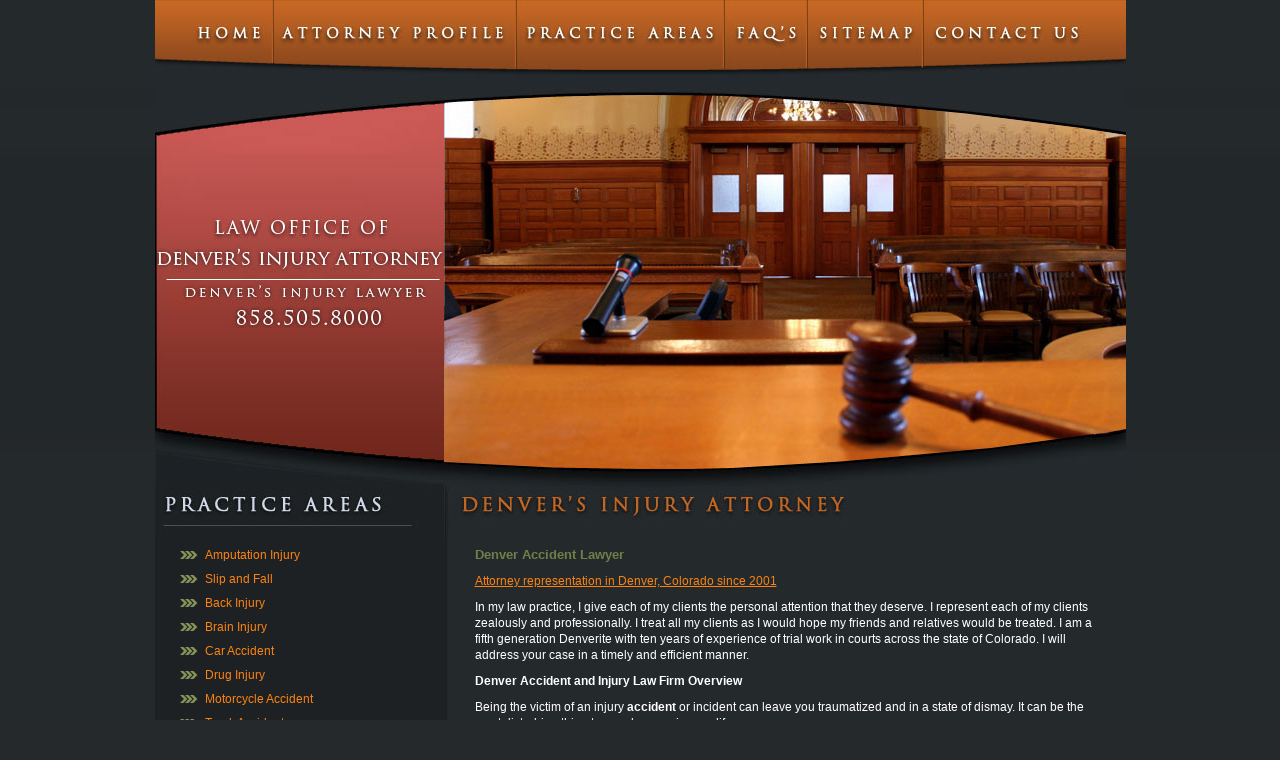

--- FILE ---
content_type: text/html
request_url: http://denversinjuryattorney.com/
body_size: 3080
content:
<!DOCTYPE html PUBLIC "-//W3C//DTD XHTML 1.0 Transitional//EN" "http://www.w3.org/TR/xhtml1/DTD/xhtml1-transitional.dtd">
<html xmlns="http://www.w3.org/1999/xhtml">
<head>
<meta http-equiv="Content-Type" content="text/html; charset=utf-8" />
<title>DENVER PERSONAL INJURY ATTORNEY | COLORADO ACCIDENT LEGAL REPRESENTATIVE | DENVERS INJURY LAWYER</title>
<meta name="keywords" content="denver injury attorney, personal injury, wrongful death, car accident, construction, motorcycle accident lawyer, denver motorcycle, injury attorney, personal injury lawyer, denver accident attorney, car accident lawyer, brain, spinal cord, car accident, head injury denver, colorado, boulder, head injury, truck accident attorney" />
<meta name="description" content="If you or someone that you know has been a victim of an incident in Denver that left you injured, you need to call me immediately." />
<link href="css/layout.css" rel="stylesheet" type="text/css" media="screen, projection" />
<script src="js/scripts.js" type="text/javascript" language="javascript"></script>
</head>
<body>
<div id="wrap">
    <ul id="nav">
    <li id="nav-01"><a href="index.html" title=""><span>Home</span></a></li>
    <li id="nav-02"><a href="attorney-profile.html" title=""><span>Attorney Profile</span></a> </li>
    <li id="nav-03"><a href="practice_areas.html" title=""><span>Practice Areas</span></a></li>
    <li id="nav-04"><a href="faq.html" title=""><span>FAQ</span></a></li>
    <li id="nav-05"><a href="sitemap.html" title=""><span>Sitemap</span></a></li>
    <li id="nav-06"><a href="contact.html" title=""><span>Contact Us</span></a></li>
  </ul>
  <!-- end #nav -->

  <div id="masthead"><a href="index.html" title=""></a></div>
  
<div id="column-left"> <img src="images/img-practice.jpg" alt="" />
  <ul>
  	<li><a href="amputation_injury.html" title="Amputation Injury">Amputation Injury</a></li>
    <li><a href="slip-and-fall.html" title="slip and fall">Slip and Fall</a></li>
    <li><a href="back_injury.html" title="Back Injury">Back Injury</a></li>
    <li><a href="brain-injury.html" title="Brain Injury">Brain Injury</a></li>
    <li><a href="car-accident.html">Car Accident</a></li>
    <li><a href="drug_injury.html" title="Drug Injury">Drug Injury</a></li>
    <li><a href="mororcycle-accident.html">Motorcycle Accident</a></li>
    <li><a href="truck-accident-attorney.html" title="Truck Accident">Truck Accident</a></li>
    <li><a href="pedestrian-accident.html" title="pedestrian accident">Pedestrian Accident</a></li>
    <li><a href="burn-injuries.html">Burn Injury</a></li>
    <li><a href="construction-injury.html" title="Construction Site Injury">Construction Accident</a></li>
    <li><a href="dog-bite-injury.html">Dog Bite</a></li>
    <li><a href="premise-liability.html" title="Denver premise liability lawyer">Premises Liability</a></li>
    <li><a href="wrongful-death.html" title="">Wrongful Death</a></li>
    <li><a href="#" title="">Medical Malpractice</a></li>
    <li><a href="nursing-home-abuse.html" title="Nursing Home Abuse">Nursing Home Abuse</a></li>
    <li><a href="birth-injuries.html" title="">Birth Injury</a></li>
    <li><a href="nursing-home-negligence.html" title="nursing home negligence">Nursing Home Neglect</a></li>
    <li><a href="neck_injury.html" title="Neck Injury">Neck Injury</a></li>
    
  </ul>
  <img src="images/img-contact.jpg" alt="" />
  <form action="contact-quick.php" method="post" name="contact-quick" id="contact-quick" onsubmit="YY_checkform('contact-quick','contact_greeting','#q','0','\' Address me as \' is required.','contact_email','S','2','\' Email \' is required.');return document.MM_returnValue">
    <fieldset>
      <label>* indicates a required field</label>
      <br />
      <input name="contact_greeting" id="contact_greeting" type="text" onfocus="clearText(this)" onblur="replaceText(this)" value="* Address me as" />
      <br />
      <input name="contact_email" id="contact_email" type="text" onfocus="clearText(this)" onblur="replaceText(this)" value="* Email" />
      <br />
      <input name="contact_home_phone" id="contact_home_phone" type="text" onfocus="clearText(this)" onblur="replaceText(this)" value="Phone" />
      <br />
      <textarea name="contact_comment" id="contact_comment" onfocus="clearText(this)" onblur="replaceText(this)" rows="7" cols="15">Message</textarea>
      <br />
      <input name="Submit" id="Submit" class="submit-image" type="submit" value="" />
    </fieldset>
  </form>
</div>
<!-- end #column-left -->

  <div id="column-right"> <img src="images/title-index.jpg" alt="" />
    <h2>Denver Accident Lawyer</h2>
    <p class="attorney-text"><a href="contact.html" title="">Attorney representation in Denver, Colorado since 2001</a></p>
    <p>In my law practice, I give each of my clients the personal attention
      that they deserve. I represent each of my clients zealously and
      professionally. I treat all my clients as I would hope my friends
      and relatives would be treated. I am a fifth generation Denverite
      with ten years of experience of trial work in courts across the state
      of Colorado. I will address your case in a timely and efficient
      manner.</p>
    <h3>Denver Accident and Injury Law Firm Overview</h3>
    <p>Being the victim of an injury <strong>accident</strong> or incident can leave you traumatized
      and in a state of dismay. It can be the most disturbing thing to ever
      happen in your life. </p>
    <p>Here are some types of cases I handle:</p>
    <ul>
      <li><a href="car-accident.html" title="Denver Car Accident Attorney">Car Accident</a></li>
      <li><a href="back_injury.html" title="Back Injury">Back Injury</a></li>
      <li><a href="truck-accident-attorney.html" title="Truck accidents in Denver">Truck Accident</a></li>
      <li><a href="slip-and-fall.html" title="Denver slip and fall injuries attorney">Slip and Fall </a></li>
      <li><a href="dog-bite-injury.html" title="Dog and Animal Bites">Animal Bite / Dog Bite </a></li>
      <li><a href="nursing-home-abuse.html" title="Nursing Home abuse and neglect">Nursing Home Abuse </a></li>
      <li><a href="construction-injury.html" title="Denver construction accident lawyer">Construction Accident </a></li>
      <li><a href="bike-pedestrian-accident.html" title="Bike and Pedestrian accidents">Bicycle / Pedestrian Accident</a></li>
      <li><a href="premise-liability.html" title="Denver premise liability lawyer">Premises Liability</a></li>
    </ul>
    <p>If you or someone that you know has been a victim of an incident in
      Denver that left you injured, you need to call me immediately. You
      need someone who will work aggressively to get you the results that you
      are looking for.</p>
    <p>An injury can be devastating. It can leave you with conditions that
      can be catastrophic. Depending on how serious the injury is, you could
      be facing major hardship surrounding the injury. You may be experiencing
      something as minor as a scratch or something as major as a severed leg.</p>
    <h2><a href="denver-serious-accident.html" title="Denver accident attorney">Life After a Serious Accident</a></h2>
    <p>Whatever your legal needs, having an experienced and caring attorney
      on your side is crucial. Injuries can be very costly: medical bills,
      therapy, special medical equipment and more. If you have been injured
      due to the negligence of someone, you may be eligible for monetary compensation. <a href="contact.html">Call today</a> to discuss your case with me. </p>
    <h3>Free Initial Consultation</h3>
    <p>Call me today for a free initial consultation. <strong>24 hours</strong> (720)
      858-505-8000.  Again, the cost of a consultation is free and the benefits
      will be lasting. </p>

  </div>
  <!-- end #column-right -->
  <div id="bottom-wrap"></div>
</div>
<!-- end #wrap -->
<div id="footer">
  <ul>
    <li class="first"><a href ="index.html" title="">Home</a></li>
    <li><a href="attorney-profile.html" title="">Attorney Profile</a></li>
    <li><a href="practice_areas.html" title="">Practice Areas</a></li>
    <li><a href="faq.html" title="">FAQ's</a></li>
    <li><a href="resources.html" title="">Resources</a></li>
    <li><a href="sitemap.html" title="">Sitemap</a></li>
    <li><a href="contact.html" title="">Contact Us</a></li>
  </ul>
  <br />
  <p>Copyright &copy; 2010 Denver's Injury Attorney | Website Developed &amp; Optimized by <a href="http://www.webopts.com" target="_blank">Webopts</a></p>
  <div id="bottom-footer"></div>
</div>
<!-- Start of StatCounter Code for Dreamweaver -->
<script type="text/javascript">
var sc_project=5313117; 
var sc_invisible=1; 
var sc_security="7251885b"; 
</script>
<script type="text/javascript"
src="http://www.statcounter.com/counter/counter.js"></script>
<noscript><div class="statcounter"><a title="tumblr
counter" href="http://statcounter.com/tumblr/"
target="_blank"><img class="statcounter"
src="http://c.statcounter.com/5313117/0/7251885b/1/"
alt="tumblr counter"></a></div></noscript>
<!-- End of StatCounter Code for Dreamweaver -->
<!-- end #footer -->

</body>
</html>


--- FILE ---
content_type: text/css
request_url: http://denversinjuryattorney.com/css/layout.css
body_size: 2421
content:
/* undo some default styling of common (X)HTML browsers
/*------------------------------------------------------------------------------------*/

body,div,dl,dt,dd,ul,ol,li,h1,h2,h3,h4,h5,h6,pre,form,fieldset,input,p,blockquote,th,td,html,label,table,tr,td {margin:0;padding:0;}
table{border-collapse:collapse;border-spacing:0;}
fieldset,img,a img,:link img,:visited img {border:0;}
address,caption,cite,code,dfn,th,var {font-style:normal;font-weight:normal;}
ol,ul {list-style:none;}
caption,th {text-align:left;}
h1,h2,h3,h4,h5,h6 {font-size:100%;}
q:before,q:after {content:'';}

/* ------------------------ GLOBAL ELEMENTS ------------------------ */

/* ------------------------ type selectors ------------------------ */
body { 
	background:#25292c url("../images/bg-body.jpg") top repeat-x;
	text-align:center; 
	font:12px/16px "Trebuchet MS", Arial, Helvetica, sans-serif; 
	color:#fff;
	}

blockquote { margin-left:10px; margin-right:10px; }

h1	{ font-size:1.2em; color:#fa8213; }
h2	{ font-size:1.1em; color:#727f49; }
h3	{ font-size:1.0em; color:#fff; }

h1 span,h2 span,h3 span	{ display:none; }

a:link,a:visited	{ color:#fa8213; text-decoration:underline; outline:none; }
a:hover,a:active	{ color:#fff; text-decoration:underline; outline:none; }

/* ------------------------ classes ------------------------ */
.clear	{ 
	clear:both;
	}

div.clear	{ 
	height:.01em; 
	overflow:hidden; 
	}


img.img-left { 
	float:left; 
	margin:2px 10px 10px 0px;
	}

img.img-right { 
	float:right; 
	margin:5px 0px 10px 10px; 
	}

/* ------------------------ form elements ------------------------ */
form {
	width:150px;
	margin:10px 0 35px 0; /* set margin left and right below */
	}

form label	{ font-size:.95em; } 

form br { line-height:0; height:0; } /* defaults vertical spacing between fields */

input, textarea, select { 
	background-color:#25292c !important; /* to prevent highlighting by Google Toolbar */
	border:1px solid #a7a0a0;
	color:#fff;
	width:145px; /* 5 pixles smaller than form width !important */
	height:18px;
	line-height:18px;
	vertical-align: middle;
	margin-bottom:4px; /* sets vertical spacing between fields */
	padding-top:1px; /* vertically position text in input/textarea field */
	padding-left:4px; /* horizontally position text in input/textarea field */
	font-family:"Trebuchet MS", Arial, Helvetica, sans-serif; 
	font-size:1.0em;
	}

select { width:150px; padding:0; } /* same width as form - !important */

textarea { height:90px; overflow:auto; }

#contact_business { display: none; } /* do not remove */ 


/* ------------------------ SPECIFIC ELEMENTS ------------------------ */

/* ------------------------ main contact form ------------------------ */
#contact-main { margin:20px 0 10px 0; }

#contact-main label { 
	width:220px; 
	position:relative; 
	display:block; 
	text-align:right; 
	margin-bottom:10px;
	font-size:1.0em;
	}

#contact-main label input, #contact-main label textarea, #contact-main label select { 
	width:170px;
	position:absolute; 
	left:110%; 
	top:-2px;
	}

#contact-main label select { width:175px; } /* fixes display issue - 5px larger than input field */

#contact-main label textarea { height:100px; overflow:auto; }



/* ------------------------ submit button form elements ------------------------ */

input.submit, input.submit-contact-main { 
	width:60px;
	height:20px;
	cursor:pointer; 
	padding:0; 
	}

input.submit-contact-main { margin:95px 0 0 243px; } /* defines placement of contact-main submit button */

input.submit-image, input.submit-contact-main { /* REMOVE IF NOT USED */
	background:url("../images/btn-submit.jpg");
	width:70px;
	height:20px;
	border:none;
	cursor:pointer;
	}

/* ------------------------------- CONTENT FRAMEWORK ------------------------------- */

/* ------------------------ main framework ------------------------ */
#wrap {
	background:url("../images/bg-wrap.jpg") repeat-y;
	width:971px;
	margin:0 auto;
	text-align:left;
	}

/* ------------------------ masthead framework ------------------------ */
#masthead {
	position:relative;
	background:url("../images/masthead.jpg");
	height:402px;
	}
	/* index page link within #masthead */		
	#masthead a {
	position:absolute;
	left:10px;
	width:278px;
	top:112px;
	height:162px;
		}
	#masthead a span {
		display:none;
		}

/* ------------------------ column-left framework ------------------------ */
#column-left {
	width:300px;
	float:left;
	}

	#column-left p, #column-left h1, #column-left h2, #column-left h3, #column-left ul, #column-left dl {
		margin:10px 20px 10px 20px;
		}

	#column-left form { margin-left:30px; } /* set form margin here */

	/* single column list */
	#column-left ul { padding-left:5px; }
		#column-left ul li {
			margin-bottom:8px;
			background:transparent url("../images/bullet-left.jpg") 0px 4px no-repeat; /* 0px = horizontal position for left, 6px = vertical position from top */
			padding-left:25px; /* pushes text to the right to display bg img */
			}

#column-left a:link, #column-left a:visited	{ color:#fa8213; text-decoration:none; outline:none; }
#column-left a:hover, #column-left a:active	{ color:#fff; text-decoration:underline; outline:none; }


/* ------------------------ column-right framework ------------------------ */
#column-right {
	width:671px;
	float:left;
	}

	#column-right p, #column-right h1, #column-right h2, #column-right h3, #column-right ul, #column-right dl {
		margin:10px 20px 10px 20px;
		}

	#column-right form { margin-left:30px; }

	/* single column list */
	#column-right ul { padding-left:5px; }
		#column-right ul li {
			margin-bottom:8px;
			background:transparent url("../images/bullet-right.jpg") 0px 4px no-repeat; /* 0px = horizontal position for left, 6px = vertical position from top */
			padding-left:25px;  /* pushes text to the right to display bg img */
			}

/* ------------------------ bottom-wrap framework ------------------------ */
/* ------------ must have below column-left and column-right to clear the float ------------ */
#bottom-wrap {
	background:url("../images/bottom-wrap.jpg");
	width:100%; /* fix for Safar */
	height:60px;
	clear:both; /* important - do not remove */
	}

/* ------------------------footer framework ------------------------ */
#footer {
	background:url(../images/footer-wrap.jpg) repeat-y;
	width:971px;
	margin:0 auto;
	text-align:center;
	}

#footer p {
	color:#fff;
	margin-bottom:10px;
	}

#footer a:link, #footer a:visited { color:#fa8213; }
#footer a:hover, #footer a:active { color:#fff; }

#footer ul {margin:0px;}
	#footer li { /* if your li's float, you can adjust border height w/ line-height */
		padding:0 5px 0 7px; /* adjusts the spacing between each li display and border-left */
		display: inline;
		border-left: 1px solid #fa8213;
		}
	#footer li.first { border: none; }

#bottom-footer {
	background:url("../images/bottom-footer.jpg");
	width:100%; /* fix for Safar */
	height:20px;
	clear:both; /* important - do not remove */
	}

/* ------------------------ MAIN NAVIGATION FRAMEWORK ------------------------ */

/* ------------------------ horizontal sprite nav ------------------------ */
#nav { 
	background:url("../images/nav.jpg") no-repeat; 
	width:971px; 
	height:80px; 
	margin:0;
	padding:0; 
	}

#nav span { display: none; }

#nav li, #nav a { height:80px; display:block; } /* change height here also */

#nav li { float:left; list-style:none; _display:inline; position:relative; }

#nav-01 { width: 118px; margin-left:0px;}
#nav-02 { width: 243px;}
#nav-03 { width: 208px;}
#nav-04 { width: 83px;}
#nav-05 { width: 117px;}
#nav-06 { width: 202px;}


/*-------------- (-79px) X position of button / (-30px) height of image from above ------------- */
#nav-01 a:hover { background:url("../images/nav.jpg")  -0px -89px no-repeat; }
#nav-02 a:hover { background:url("../images/nav.jpg") -118px -89px no-repeat; }
#nav-03 a:hover { background:url("../images/nav.jpg") -361px -89px no-repeat; }
#nav-04 a:hover { background:url("../images/nav.jpg") -569px -89px no-repeat; }
#nav-05 a:hover { background:url("../images/nav.jpg") -652px -89px no-repeat; }
#nav-06 a:hover { background:url("../images/nav.jpg") -769px -89px no-repeat; }
